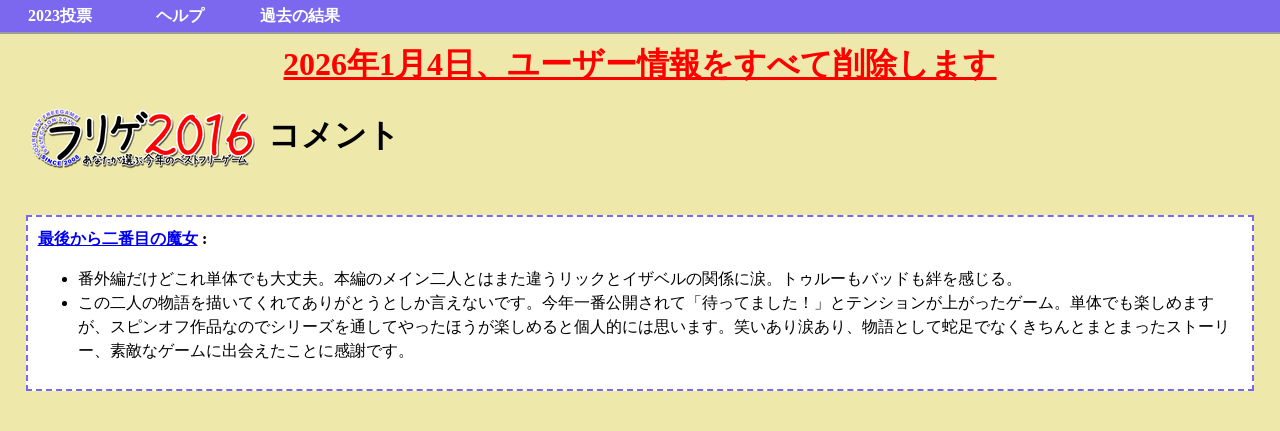

--- FILE ---
content_type: text/html; charset=utf-8
request_url: https://furige.herokuapp.com/2016/comment/2469
body_size: 1460
content:
<!doctype html>
<html lang="ja" class="no-js">
<head>
<meta charset="utf-8" />
<meta http-equiv="x-ua-compatible" content="ie=edge" />
<meta name="referrer" content="origin">
<link rel="stylesheet" href='https://furige.herokuapp.com/css/best2021030701.css'>
<link rel="icon" href='https://furige.herokuapp.com/favicon.ico' type="image/vnd.microsoft.icon">
<title>フリゲ2016 コメント - 最後から二番目の魔女</title>
<meta name="description" content="" />
<meta name="viewport" content="width=device-width, initial-scale=1" />
</head>
<body ontouchstart="">

<header id="id_head">
<ul>
<li><a href='https://furige.herokuapp.com/2023/'>2023投票</a></li>
<li><a href="https://furige.herokuapp.com/2023/#help">ヘルプ</a>
<ul>
<li><a href='https://furige.herokuapp.com/2023/detail'>規約・無効票</a></li>
<li><a href='https://furige.herokuapp.com/2023/about'>はじめに・Q&amp;A</a></li>
<li><a href="https://zawazawa.jp/furige/topic/7" target="_blank">質問掲示板</a></li>
<li><a href='https://furige.herokuapp.com/policy'>プライバシーポリシー</a></li>
</ul>
</li>
<li><a href='/'>過去の結果</a>
<ul>
<li><a href='https://furige.herokuapp.com/2022/'>2022年</a></li>
<li><a href='https://furige.herokuapp.com/2021/'>2021年</a></li>
<li><a href='https://furige.herokuapp.com/2020/'>2020年</a></li>
<li><a href='https://furige.herokuapp.com/2019/'>2019年</a></li>
<li><a href='https://furige.herokuapp.com/2018/'>2018年</a></li>
<li><a href='https://furige.herokuapp.com/'>それ以前…</a></li>
</ul>
</li>
</ul>
</header>
<div id="id_contents" class="main">
<div style="text-align:center"><a href='https://furige.herokuapp.com/notice' style="color:#ff0000;font-weight:bold;font-size:xx-large;">2026年1月4日、ユーザー情報をすべて削除します</a></div>
<h1><a href="/2016/"><img src="/2016/images/title_mini.png" width="234" height="60" alt="フリゲ2016 あなたが選ぶ今年のベストフリーゲーム" style="vertical-align:middle"></a> コメント</h1><br>

<div id="id_main">



<div class="textfield">
<div style="font-weight:bold;"><a href="https://www.freem.ne.jp/win/game/11661">最後から二番目の魔女</a> :</div>
<ul>
<li>番外編だけどこれ単体でも大丈夫。本編のメイン二人とはまた違うリックとイザベルの関係に涙。トゥルーもバッドも絆を感じる。</li>
<li>この二人の物語を描いてくれてありがとうとしか言えないです。今年一番公開されて「待ってました！」とテンションが上がったゲーム。単体でも楽しめますが、スピンオフ作品なのでシリーズを通してやったほうが楽しめると個人的には思います。笑いあり涙あり、物語として蛇足でなくきちんとまとまったストーリー、素敵なゲームに出会えたことに感謝です。</li>
</ul>
</div><br>

</div>

</div>
<br style="clear:both;">
<footer>
</footer>

</body>
</html>
